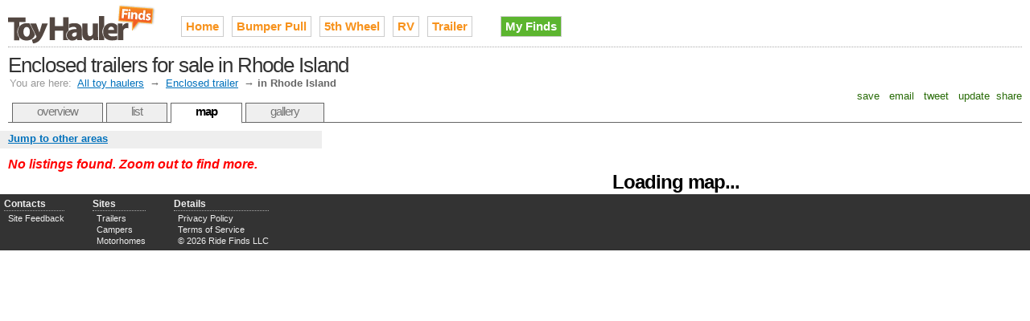

--- FILE ---
content_type: text/html;charset=UTF-8
request_url: http://www.toyhaulerfinds.com/enclosed-trailers-for-sale-in-ri
body_size: 2713
content:

<!DOCTYPE HTML PUBLIC "-//W3C//DTD HTML 4.01//EN" "http://www.w3.org/TR/html4/strict.dtd">
<html>
<head>
<meta http-equiv="Content-Type" content="text/html; charset=utf-8" />
<link rel="stylesheet" type="text/css" href="http://cdn.ridefinds.com/styles-v2.css">
<link rel="icon" type="image/png" href="http://cdn.ridefinds.com/favicon.png">
<link rel="shortcut icon" type="image/x-icon" href="http://cdn.ridefinds.com/favicon.ico">
<title>Map of Enclosed trailers for sale in Rhode Island</title>
<meta name="description" content="See every used enclosed trailer in Rhode Island on an interactive map. Find what's popular, stay local, locate deals and more.">
<meta name="keywords" content="race trailer, racing trailer, enclosed trailer, stacker trailer, car hauler, used, for sale, classifieds,ri, r.i., rhode island">
<meta name="google-site-verification" content="LiK7sjkAciKaHVXUb2f5RsJS6ldljy4Iok6zKp-4vsQ">
<meta name="y_key" content="">
<meta name="msvalidate.01" content="" />
<link rel="canonical" href="http://www.toyhaulerfinds.com/enclosed-trailers-for-sale-in-ri" />
</head>
<body class="map-body">
<div id="doc3" class="yui-t3">
<div id="hd">
<style>
h2#site-logo a
{
background-image:url(http://cdn.ridefinds.com/toyhauler-logo-header-v1.png);
height:50px;
width:185px;
}
</style>
<h2 id="site-logo"><a class="site-logo" href="/" title="Used toy haulers for sale on Toy Hauler Finds">Used toy haulers for sale on Toy Hauler Finds</a></h2>
<ul id="site-nav">
<li class="main-item"><a href="/">Home</a></li>
<li class="main-item"><a href="/bumper-pull-toy-haulers" title="toy hauler, toyhauler, toy box, sports mover, surv, sport utility trailers">Bumper Pull</a></li>
<li class="main-item"><a href="/fifth-wheel-toy-haulers" title="fifth wheel toy hauler, 5th wheel toy hauler">5th Wheel</a></li>
<li class="main-item"><a href="/rv-toy-haulers" title="rv toy hauler, class a, class c, toterhome, garage motorhome">RV</a></li>
<li class="main-item"><a href="/enclosed-trailers" title="race trailer, racing trailer, enclosed trailer, stacker trailer, car hauler">Trailer</a></li>
<li class="my-finds" style="background-image: none;"><a href="/my/finds">My Finds</a></li>
</ul>
<h1 id="page-title">Enclosed trailers for sale in Rhode Island</h1>
<div id="breadcrumbs" class="standard-link">
<span class="label">You are here:</span> <a href="/">All toy haulers</a>
&#8594; <a href="/enclosed-trailers">Enclosed trailer</a>
&#8594; <span class="current">in Rhode Island</span>
</div>
<script type="text/javascript">
var addthis_config = {
username: 'tetracurve',
services_exclude: 'print',
ui_cobrand: "Toy Hauler Finds",
//twitter: 'check out {{url}} (from @sledfinds)'
}
var addthis_share = {
email_template: "ride-finds"
}
</script>
<div class="addthis_toolbox addthis_default_style">
<a class="addthis_button_favorites">&nbsp;save&nbsp;</a>
<a class="addthis_button_email">&nbsp;email&nbsp;</a>
<a class="addthis_button_twitter">&nbsp;tweet&nbsp;</a>
<a class="addthis_button_facebook">&nbsp;update&nbsp;</a>
<a class="addthis_button_compact">share</a>
</div>
<ul id="page-tabs">
<li><a href="/enclosed-trailers">overview</a></li>
<li><a href="enclosed-trailers-for-sale-in-ri?view=list">list</a></li>
<li><a class="current" href="enclosed-trailers-for-sale-in-ri">map</a></li>
<li><a href="/enclosed-trailers-for-sale-in-ri?view=gallery">gallery</a></li>
</ul>
</div>
<div id="bd">
<div id="yui-main"><div class="yui-b">
<img src="http://cdn.ridefinds.com/for-sale-marker.png" class="marker-preload">
<img src="http://cdn.ridefinds.com/for-sale-shadow.png" class="marker-preload">
<img src="http://cdn.ridefinds.com/for-sale-cluster-32.png" class="marker-preload">
<img src="http://cdn.ridefinds.com/for-sale-cluster-40.png" class="marker-preload">
<img src="http://cdn.ridefinds.com/for-sale-cluster-48.png" class="marker-preload">
<div id="map"><p class="featured-text" style="text-align: center; margin-top: 50px;">Loading map...</p></div>
</div></div>
<div class="yui-b">
<div id="map-links">
<a id="area-dialog-trigger" class="standard-link" href="/data/dialogs?dialog=area&requesttype=category&requestvalue=race-trailer&requestyear=0" rel="#area-overlay">Jump to other areas</a>
</div>
<div id="map-sidebar">
<p class="list-summary notice">No listings found.
Zoom out to find more.
</p>
</div>
</div>
</div>
<div id="ft">
<div id="advanced-footer">
<ul class="footer-list">
<li class="footer-list-header">Contacts</li>
<li><a href="mailto:rv@ridefinds.com">Site Feedback</a></li>
</ul>
<ul class="footer-list">
<li class="footer-list-header">Sites</li>
<li><a href="http://www.trailerfinds.com" rel="nofollow">Trailers</a></li>
<li><a href="http://www.camperfinds.com" rel="nofollow">Campers</a></li>
<li><a href="http://www.motorhomefinds.com" rel="nofollow">Motorhomes</a></li>
</ul>
<ul class="footer-list">
<li class="footer-list-header">Details</li>
<li><a href="/privacy">Privacy Policy</a></li>
<li><a href="/terms">Terms of Service</a></li>
<li>&copy; 2026 Ride Finds LLC</li>
</ul>
<div id="footer-sponsor-slot">
<a href="https://imp.i117074.net/c/2364276/801509/11329" target="_top" id="801509"><img src="//a.impactradius-go.com/display-ad/11329-801509" border="0" alt="" width="468" height="60"/></a><img height="0" width="0" src="https://imp.pxf.io/i/2364276/801509/11329" style="position:absolute;visibility:hidden;" border="0"/>
</div>
</div>
</div>
<div id="area-overlay" class="overlay">
<div class="overlay-content"></div>
</div>
<div id="specific-overlay" class="overlay" >
<div class="overlay-content"></div>
</div>
<div id="related-overlay" class="overlay">
<div class="overlay-content"></div>
</div>
</div>
<script type="text/javascript">
var boolShowMapAds = true;
var publisher_id = 'ca-pub-2717591973345331';
var adsManagerOptions = {
maxAdsOnMap : 1, // can be up to 2
style: 'adunit',
channel: '4474326071'
};
var strPageType = 'category';
var strPageValue = 'race-trailer';
var intYearFilter = 0;
var boolIsSampled = false;
var strCurrentView = 'lower-prices';
var boolEmptyArea = true;
var boolFixedMap = false;
var boolDynamicMap = false;
var boolMyFinds = false;
var intLat = 41.6500;
var intLong = -71.4600;
var intZoom = 9;
</script>
<script>
var arrListings = [];
</script>
<script src="http://maps.google.com/maps?file=api&v=2.x&sensor=false&key=ABQIAAAAElsumMqNFUePDnGUqdMweRQI_UE2MdfzwjNlhcMtiiDng5fQcBSknxjrJWNtbLXI7DcJdJaLHXX2HQ" type="text/javascript"></script>
<script src="http://cdn.ridefinds.com/shared-v2.js" type="text/javascript"></script>
<script src="http://cdn.ridefinds.com/map-app-v2.js" type="text/javascript"></script>
<script type="text/javascript">
var gaJsHost = (("https:" == document.location.protocol) ? "https://ssl." : "http://www.");
document.write(unescape("%3Cscript src='" + gaJsHost + "google-analytics.com/ga.js' type='text/javascript'%3E%3C/script%3E"));
</script>
<script type="text/javascript">
try {
var pageTracker = _gat._getTracker("UA-11540730-5");
pageTracker._trackPageview();
} catch(err) {}</script>
<script type="text/javascript" src="http://s7.addthis.com/js/250/addthis_widget.js"></script>
</body>
</html>


--- FILE ---
content_type: application/javascript
request_url: http://cdn.ridefinds.com/map-app-v2.js
body_size: 15175
content:
function MarkerClusterer(b,h,a){var m=[];var o=b;var f=null;var k=this;var g=60;var t=[53,56,66,78,90];var d=[];var c=[];var l=null;var j=0;for(j=1;j<=5;++j){d.push({url:"http://gmaps-utility-library.googlecode.com/svn/trunk/markerclusterer/images/m"+j+".png",height:t[j-1],width:t[j-1]})}if(typeof a==="object"&&a!==null){if(typeof a.gridSize==="number"&&a.gridSize>0){g=a.gridSize}if(typeof a.maxZoom==="number"){f=a.maxZoom}if(typeof a.styles==="object"&&a.styles!==null&&a.styles.length!==0){d=a.styles}}function p(){if(c.length===0){return}var i=[];for(j=0;j<c.length;++j){k.addMarker(c[j],true,null,null,true)}c=i}this.getStyles_=function(){return d};this.clearMarkers=function(){for(var u=0;u<m.length;++u){if(typeof m[u]!=="undefined"&&m[u]!==null){m[u].clearMarkers()}}m=[];c=[];GEvent.removeListener(l)};function r(i){return o.getBounds().containsLatLng(i.getLatLng())}function q(y){var u=y.length;var x=[];for(var v=u-1;v>=0;--v){k.addMarker(y[v].marker,true,y[v].isAdded,x,true)}p()}this.addMarker=function(A,x,F,y,G){if(G!==true){if(!r(A)){c.push(A);return}}var B=F;var D=y;var C=o.fromLatLngToDivPixel(A.getLatLng());if(typeof B!=="boolean"){B=false}if(typeof D!=="object"||D===null){D=m}var v=D.length;var E=null;for(var z=v-1;z>=0;z--){E=D[z];var u=E.getCenter();if(u===null){continue}u=o.fromLatLngToDivPixel(u);if(C.x>=u.x-g&&C.x<=u.x+g&&C.y>=u.y-g&&C.y<=u.y+g){E.addMarker({isAdded:B,marker:A});if(!x){E.redraw_()}return}}E=new Cluster(this,b);E.addMarker({isAdded:B,marker:A});if(!x){E.redraw_()}D.push(E);if(D!==m){m.push(E)}};this.removeMarker=function(u){for(var v=0;v<m.length;++v){if(m[v].remove(u)){m[v].redraw_();return}}};this.redraw_=function(){var v=this.getClustersInViewport_();for(var u=0;u<v.length;++u){v[u].redraw_(true)}};this.getClustersInViewport_=function(){var x=[];var v=o.getBounds();for(var u=0;u<m.length;u++){if(m[u].isInBounds(v)){x.push(m[u])}}return x};this.getMaxZoom_=function(){return f};this.getMap_=function(){return o};this.getGridSize_=function(){return g};this.getTotalMarkers=function(){var u=0;for(var v=0;v<m.length;++v){u+=m[v].getTotalMarkers()}return u};this.getTotalClusters=function(){return m.length};this.resetViewport=function(){var B=this.getClustersInViewport_();var A=[];var z=0;for(var v=0;v<B.length;++v){var C=B[v];var D=C.getCurrentZoom();if(D===null){continue}var E=o.getZoom();if(E!==D){var x=C.getMarkers();for(var u=0;u<x.length;++u){var y={isAdded:false,marker:x[u].marker};A.push(y)}C.clearMarkers();z++;for(u=0;u<m.length;++u){if(C===m[u]){m.splice(u,1)}}}}q(A);this.redraw_()};this.addMarkers=function(v){for(var u=0;u<v.length;++u){this.addMarker(v[u],true)}this.redraw_()};if(typeof h==="object"&&h!==null){this.addMarkers(h)}l=GEvent.addListener(o,"moveend",function(){k.resetViewport()})}function Cluster(c){var b=null;var h=[];var f=c;var g=c.getMap_();var d=null;var a=g.getZoom();this.getMarkers=function(){return h};this.isInBounds=function(m){if(b===null){return false}if(!m){m=g.getBounds()}var i=g.fromLatLngToDivPixel(m.getSouthWest());var p=g.fromLatLngToDivPixel(m.getNorthEast());var o=g.fromLatLngToDivPixel(b);var k=true;var j=c.getGridSize_();if(a!==g.getZoom()){var l=g.getZoom()-a;j=Math.pow(2,l)*j}if(p.x!==i.x&&(o.x+j<i.x||o.x-j>p.x)){k=false}if(k&&(o.y+j<p.y||o.y-j>i.y)){k=false}return k};this.getCenter=function(){return b};this.addMarker=function(i){if(b===null){b=i.marker.getLatLng()}h.push(i)};this.removeMarker=function(j){for(var k=0;k<h.length;++k){if(j===h[k].marker){if(h[k].isAdded){g.removeOverlay(h[k].marker)}h.splice(k,1);return true}}return false};this.getCurrentZoom=function(){return a};this.redraw_=function(l){if(!l&&!this.isInBounds()){return}a=g.getZoom();var j=0;var k=c.getMaxZoom_();if(k===null){k=g.getCurrentMapType().getMaximumResolution()}if(a>=k||this.getTotalMarkers()===1){for(j=0;j<h.length;++j){if(h[j].isAdded){if(h[j].marker.isHidden()){h[j].marker.show()}}else{g.addOverlay(h[j].marker);h[j].isAdded=true}}if(d!==null){d.hide()}}else{for(j=0;j<h.length;++j){if(h[j].isAdded&&(!h[j].marker.isHidden())){h[j].marker.hide()}}if(d===null){d=new ClusterMarker_(b,this.getTotalMarkers(),f.getStyles_(),f.getGridSize_());g.addOverlay(d)}else{if(d.isHidden()){d.show()}d.redraw(true)}}};this.clearMarkers=function(){if(d!==null){g.removeOverlay(d)}for(var j=0;j<h.length;++j){if(h[j].isAdded){g.removeOverlay(h[j].marker)}}h=[]};this.getTotalMarkers=function(){return h.length}}function ClusterMarker_(g,d,c,f){var a=0;var b=d;while(b!==0){b=parseInt(b/10,10);a++}if(c.length<a){a=c.length}this.url_=c[a-1].url;this.height_=c[a-1].height;this.width_=c[a-1].width;this.textColor_=c[a-1].opt_textColor;this.anchor_=c[a-1].opt_anchor;this.latlng_=g;this.index_=a;this.styles_=c;this.text_=d;this.padding_=f}ClusterMarker_.prototype=new GOverlay();ClusterMarker_.prototype.initialize=function(d){this.map_=d;var h=document.createElement("div");var g=this.latlng_;var f=d.fromLatLngToDivPixel(g);f.x-=parseInt(this.width_/2,10);f.y-=parseInt(this.height_/2,10);var c="";if(document.all){c='filter:progid:DXImageTransform.Microsoft.AlphaImageLoader(sizingMethod=scale,src="'+this.url_+'");'}else{c="background:url("+this.url_+");"}if(typeof this.anchor_==="object"){if(typeof this.anchor_[0]==="number"&&this.anchor_[0]>0&&this.anchor_[0]<this.height_){c+="height:"+(this.height_-this.anchor_[0])+"px;padding-top:"+this.anchor_[0]+"px;"}else{c+="height:"+this.height_+"px;line-height:"+this.height_+"px;"}if(typeof this.anchor_[1]==="number"&&this.anchor_[1]>0&&this.anchor_[1]<this.width_){c+="width:"+(this.width_-this.anchor_[1])+"px;padding-left:"+this.anchor_[1]+"px;"}else{c+="width:"+this.width_+"px;text-align:center;"}}else{c+="height:"+this.height_+"px;line-height:"+this.height_+"px;";c+="width:"+this.width_+"px;text-align:center;"}var a=this.textColor_?this.textColor_:"black";h.style.cssText=c+"cursor:pointer;top:"+f.y+"px;left:"+f.x+"px;color:"+a+";position:absolute;font-size:11px;font-family:Arial,sans-serif;font-weight:bold";h.innerHTML=this.text_;d.getPane(G_MAP_MAP_PANE).appendChild(h);var b=this.padding_;GEvent.addDomListener(h,"click",function(){var l=d.fromLatLngToDivPixel(g);var i=new GPoint(l.x-b,l.y+b);i=d.fromDivPixelToLatLng(i);var k=new GPoint(l.x+b,l.y-b);k=d.fromDivPixelToLatLng(k);var j=d.getBoundsZoomLevel(new GLatLngBounds(i,k),d.getSize());d.setCenter(g,j)});this.div_=h};ClusterMarker_.prototype.remove=function(){this.div_.parentNode.removeChild(this.div_)};ClusterMarker_.prototype.copy=function(){return new ClusterMarker_(this.latlng_,this.index_,this.text_,this.styles_,this.padding_)};ClusterMarker_.prototype.redraw=function(a){if(!a){return}var b=this.map_.fromLatLngToDivPixel(this.latlng_);b.x-=parseInt(this.width_/2,10);b.y-=parseInt(this.height_/2,10);this.div_.style.top=b.y+"px";this.div_.style.left=b.x+"px"};ClusterMarker_.prototype.hide=function(){this.div_.style.display="none"};ClusterMarker_.prototype.show=function(){this.div_.style.display=""};ClusterMarker_.prototype.isHidden=function(){return this.div_.style.display==="none"};var map=null;var markerClusterer=null;var arrMarkers=[];var objMarkers=new Object;var allowedBounds=null;var llbRefreshBounds=null;var intRefreshZoom=null;var boolCanRefresh=true;var intTabIndex=0;var arrClustererStyles=[{url:"http://cdn.ridefinds.com/for-sale-cluster-32.png",height:32,width:32,opt_anchor:[16,0],opt_textColor:"#288C07"},{url:"http://cdn.ridefinds.com/for-sale-cluster-40.png",height:40,width:40,opt_anchor:[20,0],opt_textColor:"#288C07"},{url:"http://cdn.ridefinds.com/for-sale-cluster-48.png",height:48,width:48,opt_anchor:[24,0],opt_textColor:"#288C07"}];var apiAreaOverlay=null;$(document).ready(function(){setMapHeight(false);map=new GMap2(document.getElementById("map"));map.setCenter(new GLatLng(intLat,intLong),intZoom);if(boolShowMapAds){adsManager=new GAdsManager(map,publisher_id,adsManagerOptions);adsManager.enable()}map.setUIToDefault();new GKeyboardHandler(map);if(boolDynamicMap){var d=new GLatLngBounds();for(var c=0;c<arrListings.length;c++){var a=new GLatLng(arrListings[c].lt,arrListings[c].lg);var b=new createMarker(a,arrListings[c]);map.addOverlay(b);d.extend(a);objMarkers[arrListings[c].id]=b}map.setZoom(map.getBoundsZoomLevel(d));map.setCenter(d.getCenter())}else{for(var c=0;c<arrListings.length;c++){var a=new GLatLng(arrListings[c].lt,arrListings[c].lg);var b=new createMarker(a,arrListings[c]);arrMarkers.push(b);objMarkers[arrListings[c].id]=b}markerClusterer=new MarkerClusterer(map,arrMarkers,{maxZoom:11,gridSize:40,styles:arrClustererStyles})}changeView(strCurrentView);if(!boolMyFinds){calculateRefreshBounds();GEvent.addListener(map,"moveend",function(){if(boolCanRefresh){llbNow=map.getBounds();if(!llbRefreshBounds.containsBounds(llbNow)||intRefreshZoom!=map.getZoom()){calculateRefreshBounds();refreshList(llbNow)}}})}$("#sort-links a").live("click",function(g){g.preventDefault();var f=$(this).attr("id");f=f.substr(0,f.length-5);changeView(f)});$(".listing h3, .listing h5, .listing .notice, .listing img").live("click",function(h){h.preventDefault();var f=$(this).closest(".listing").attr("class");f=f.substring(8);for(var g=0;g<arrListings.length;g++){if(arrListings[g].id==f){map.openInfoWindowHtml(objMarkers[f].getLatLng(),'<div id="infowindow"></div>',{maxContent:'<div id="maxinfowindow"></div>',maxTitle:arrListings[g].dn});GEvent.addListener(map,"infowindowopen",function(){createInfoWindow(arrListings[g],objMarkers[f]);GEvent.clearListeners(map,"infowindowopen");if(false){map.getInfoWindow().maximize()}});maxInfoWindow(f);break}}});$("#area-dialog-trigger, #specific-dialog-trigger, #related-dialog-trigger").overlay(function(){var f=this.getContent().find("div.overlay-content");if(f.is(":empty")){f.html('<p class="big-text">loading...</p>');f.load(this.getTrigger().attr("href"))}});apiAreaOverlay=$("#area-dialog-trigger").overlay()});$(window).resize(function(){setMapHeight(true)});$(window).unload(GUnload);function setMapHeight(b){if(b){savedPos=map.getCenter()}var a=($(window).height()-$("#hd").height())-$("#ft").height();$("#map").height(a);$("#map-sidebar").height(a-$("#map-links").height()-6);if(b){map.checkResize();map.panTo(savedPos)}}function restrictBounds(){if(allowedBounds.contains(map.getCenter())){return}var g=map.getCenter();var h=g.lng();var f=g.lat();var b=allowedBounds.getNorthEast().lng();var a=allowedBounds.getNorthEast().lat();var d=allowedBounds.getSouthWest().lng();var c=allowedBounds.getSouthWest().lat();if(h<d){h=d}if(h>b){h=b}if(f<c){f=c}if(f>a){f=a}map.setCenter(new GLatLng(f,h))}function calculateRefreshBounds(){llbCurrent=map.getBounds();llSW=llbCurrent.getSouthWest();llNE=llbCurrent.getNorthEast();intYRange=(Math.max(llSW.lat(),llNE.lat())-Math.min(llSW.lat(),llNE.lat()))/3;intXRange=(Math.max(llSW.lng(),llNE.lng())-Math.min(llSW.lng(),llNE.lng()))/3;llbRefreshBounds=new GLatLngBounds(new GLatLng(llSW.lat()-intYRange,llSW.lng()-intXRange),new GLatLng(llNE.lat()+intYRange,llNE.lng()+intXRange));intRefreshZoom=map.getZoom()}function createMarker(a,c){var d=new GIcon();d.image="http://cdn.ridefinds.com/for-sale-marker.png";d.shadow="http://cdn.ridefinds.com/for-sale-shadow.png";d.iconSize=new GSize(32,32);d.shadowSize=new GSize(49,32);d.iconAnchor=new GPoint(16,16);d.infoWindowAnchor=new GPoint(16,16);markerOptions={icon:d};var b=new GMarker(a,markerOptions);GEvent.addListener(b,"mouseover",function(){b.setImage("http://cdn.ridefinds.com/for-sale-highlight.png")});GEvent.addListener(b,"mouseout",function(){b.setImage("http://cdn.ridefinds.com/for-sale-marker.png")});GEvent.addListener(b,"click",function(){boolCanRefresh=false;b.openInfoWindowHtml('<div id="infowindow"></div>',{maxContent:'<div id="maxinfowindow">LOADING...</div>',maxTitle:c.dn});maxInfoWindow(c.id)});GEvent.addListener(b,"infowindowopen",function(){createInfoWindow(c,b)});GEvent.addListener(b,"infowindowclose",function(){boolCanRefresh=true});return b}function createInfoWindow(d,b){var c=map.getInfoWindow();function a(){$("#infowindow h4 a").addClass("icon-16").addClass("my-find");$("#infowindow #finds-link").text("my finds").removeClass("add-find").addClass("my-finds").attr("href","/my/finds")}var f='<h4><a href="">'+d.pr+" - "+d.dn+"</a></h4>";f+='<div class="yui-gc"><div class="yui-u first">';if(d.tb!=null){f+='<div class="thumbnail"><a href=""><img src="'+d.tb+'" width="80px" height="60px"></a></div>'}f+="<p>Found "+d.ld+" ago in "+d.lo+" ("+d.st+') on <a class="standard-link nohandle" href="/for-sale/'+d.id.toLowerCase()+'" target="_blank">'+d.sn+'</a></p><a id="detail-button" href="">view details</a></div>';f+='<div class="yui-u">                    <ul>                        <li><a id="finds-link" class="icon-16 add-find standard-link nohandle" href="">save this</a></li>                        <li><a class="icon-16 compare standard-link" href="">compare price</a></li>                        <li><a class="icon-16 similar standard-link" href="">find similar</a></li>                    </ul>                </div>            </div>';$("#infowindow").html(f);if(boolMyFinds){$("#infowindow #finds-link").text("remove find").removeClass("add-find").addClass("remove-find").attr("href","remove")}else{var g=$.cookie("LSTGOODFINDS");if(g!=null&&g.indexOf(d.id.toLowerCase())>-1){a()}}$("#infowindow a:not(.nohandle)").click(function(h){h.preventDefault();if($(this).hasClass("compare")){intTabIndex=1}else{if($(this).hasClass("similar")){intTabIndex=2}}c.maximize()});$("#finds-link").click(function(h){if($(this).attr("href")==""){h.preventDefault();$.get("/finds?action=add&id="+d.id,function(i){if(i!="error"){a()}})}if($(this).attr("href")=="remove"){h.preventDefault();$.get("/finds?action=remove&id="+d.id,function(i){if(i!="error"){$("."+d.id).hide();map.closeInfoWindow();map.removeOverlay(b)}})}})}function maxInfoWindow(b){var a=map.getInfoWindow();GEvent.clearInstanceListeners(a);GEvent.addListener(a,"maximizeend",function(){$.get("/data/details?listing="+b,function(c){if(c!="error"){$("#maxinfowindow").html(c);$("#maxinfowindow .tabs").tabs("#maxinfowindow .panes > div",{initialIndex:intTabIndex,onBeforeClick:function(d){var f=this.getPanes().eq(d);if(f.is(":empty")){f.load(this.getTabs().eq(d).attr("rel"))}}})}})});GEvent.addListener(a,"maximizeclick",function(){savedPos=map.getCenter();boolCanRefresh=false;GEvent.addListener(a,"closeclick",function(){map.panTo(savedPos);intTabIndex=0;boolCanRefresh=true});GEvent.addListener(a,"restoreend",function(){intTabIndex=0})})}function refreshList(a){strListsURL="/data/lists?&view="+strCurrentView;strListsURL+="&t="+strPageType+"&v="+strPageValue+"&y="+intYearFilter+"&sampled="+boolIsSampled;n=a.getNorthEast().lat().toFixed(4);s=a.getSouthWest().lat().toFixed(4);e=a.getNorthEast().lng().toFixed(4);w=a.getSouthWest().lng().toFixed(4);strListsURL+="&n="+n+"&s="+s+"&e="+e+"&w="+w;if(boolEmptyArea){boolEmptyArea=false;strListsURL+="&empty=true"}$.get(strListsURL,function(b){if(b!="error"){$("#map-sidebar").html(b);changeView(strCurrentView)}})}function changeView(a){$("#map-sidebar .map-listings").hide();$("#"+a).show();$("#map-sidebar #sort-links a").removeClass("current-sort");$("#"+a+"-link").addClass("current-sort");strCurrentView=a};